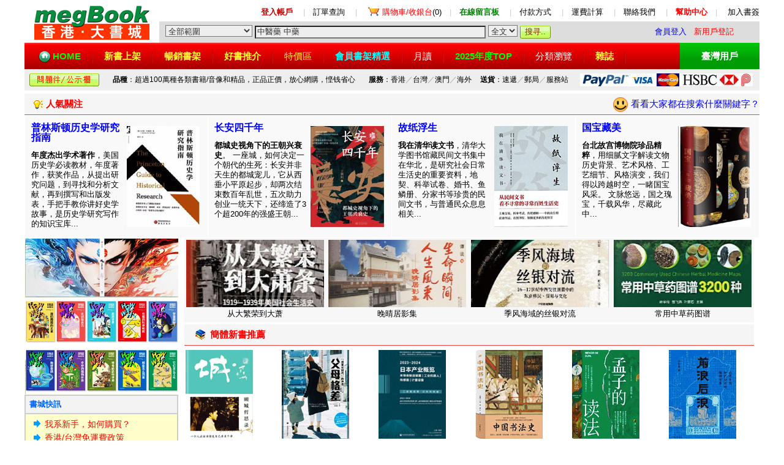

--- FILE ---
content_type: text/html;charset=UTF-8
request_url: http://megbook.com.hk/index.jsp
body_size: 42866
content:



<html>
<head>
<title>香港·大書城 -- megBook Book Store -- 香港書城,香港網上書店</title>
<meta http-equiv="Content-Type" content="text/html; charset=UTF-8">
<meta name=description content="香港書城,簡體字書,港台書,台灣書,大陸書,圖書,書籍,買書,書店,書城">
<meta name=keywords content="HongKong online book store,bookstore,香港網上書店,書店,書城,香港書店,買書">
<meta content="megBook" name=Author>
<meta content="Copyright 2013-2026 大書城有限公司" name=Copyright>
<link rel="icon" href="/favicon.ico" type="image/x-icon" />
<link rel="shortcut icon" href="/favicon.ico" type="image/x-icon" />
</head>
<link rel="stylesheet" href="/default.css" type="text/css">
<body leftmargin="0" topmargin="10">
<table width="1200" border="0" cellspacing="0" cellpadding="0" align="center" bgcolor="#FFFFFF">
  <tr> 
    <td width="220" rowspan="2" align="center" bgcolor="#FFFFFF"><a href="https://www.megbook.com.hk"><img src="/images/hklogo.gif" width="188" height="60" border="0" vspace="5" hspace="10"></a></td>
    <td align="right" colspan="3" height="30" style="padding-bottom:5px" valign=bottom><a href="https://www.megbook.com.hk/member/member/"><font color="#CC0000"><b>登入帳戶</b></font></a>　
      <font color="#CCCCCC">|</font>　<a href="https://www.megbook.com.hk/member/member/order/">訂單查詢</a>　
      <font color="#CCCCCC">|</font>　<img src="/images/buyingcart.gif" width="24" height="19" align="absmiddle" hspace="2"><a href="https://www.megbook.com.hk/mall/shoppingcart/index.jsp"><font color="red">購物車/收銀台</font>(0)</a>　<font color="#CCCCCC">|</font>　<a href="https://www.megbook.com.hk/guestbook/"><font color="green"><b>在線留言板</b></font></a>　
      <font color="#CCCCCC">|</font>　<a href="https://www.megbook.com.hk/help/index.jsp?id=5005">付款方式</a>　
      <font color="#CCCCCC">|</font>　<a href="https://www.megbook.com.hk/help/index.jsp?id=5004">運費計算</a>　
      <font color="#CCCCCC">|</font>　<a href="https://www.megbook.com.hk/help/index.jsp?id=5008">聯絡我們</a>　
      <font color="#CCCCCC">|</font>　<a href="https://www.megbook.com.hk/help/"><font color="red"><b>幫助中心</b></font></a>　<font color="#CCCCCC">|</font><font color="#999999">　
      </font><a href="javascript:window.external.AddFavorite('https://www.megbook.com.hk/', '香港-大書城')"> 
      加入書簽</a></td>
  </tr>
  <tr> 
    <form name="form_search" method="get" action="https://search.megbook.com.hk/mall/search.jsp">
      <td nowrap bgcolor="#dddddd" style="padding-left:10px" height="30"><span style="padding-bottom:20px"> 
        </span> 
        <select name="range" style="background-color:#EEEEEE;color:#333333" onBlur="this.style.background='#EEEEEE'" onFocus="this.style.background='#FFFFFF'">
          <option selected value="">全部範圍</option>
          <option value="A" >　- 大陸書（簡體） -</option>
          <option value="T" >　- 台灣書（繁體） -</option>
		  <option value="A03" >　- 英文書（原版） -</option>
          <option value="B" >　- 音像 -</option>
		  <option value="C" >　- 雜誌 -</option>
        </select>
        <input type="text" name="keywords" id="keywords" size="45" maxlength="25" style="background-color:#EEEEEE;color:#333333" onBlur="this.style.background='#EEEEEE';if(this.value=='')this.value='中醫藥 中藥';" onFocus="this.style.background='#FFFFFF';if(this.value=='中醫藥 中藥')this.value='';" value="中醫藥 中藥">
        <select name="searchType" style="background-color:#EEEEEE;color:#333333" onBlur="this.style.background='#EEEEEE'" onFocus="this.style.background='#FFFFFF'">
          <option value="2">全文</option>
          <option value="1" >精確</option>
        </select>
        <input type="submit" name="Submit" value="搜寻.." style="background:url(/images/search_button.gif) no-repeat;width:50px;height:21px;border:0px;color:#7B2E00;padding-top=3px">
      </td>
      <td nowrap bgcolor="#dddddd" style="padding-left:5px" align=left>

<a href="/member/login.jsp"><font color="blue" class="STYLE21">會員登入</font></a> &nbsp; <a href="/member/reg/index.jsp"><font color="red">新用戶登記</font></a> 
	
      </td>
			<td nowrap bgcolor="#dddddd" style="padding-right:5px" align=right></td>
    </form>
  </tr>
</table>
<table width="1200" border="0" cellspacing="0" cellpadding="0" align="center" height="43" bgcolor="ED0000">
  <tr background="/images/hkbg.gif"> 
    <td style="padding-left:20px;font-size:15px;line-height:35px" background="/images/hkbg.gif"><b><img src="/images/home.png" width="20" height="20" align="absmiddle" hspace="3"><a href="https://www.megbook.com.hk"><font color="#00FF00">HOME</font></a></b><img src="/images/menuline.gif
" width="22" align="absmiddle" height="30" hspace="8"><a href="https://search.megbook.com.hk/mall/newArrival/index.jsp"><b><font color="#FFFF33">新書上架</font></b></a><img src="/images/menuline.gif

" width="22" align="absmiddle" height="30" hspace="8"><a href="https://search.megbook.com.hk/mall/popular/index.jsp"><b><font color="#FFFF33">暢銷書架</font></b></a><img src="/images/menuline.gif

" width="22" align="absmiddle" height="30" hspace="8"><a href="https://search.megbook.com.hk/mall/bestbook/index.jsp"><b><font color="#FFFF33">好書推介</font></b></a><img src="/images/menuline.gif

" width="22" align="absmiddle" height="30" hspace="8"><a href="https://search.megbook.com.hk/mall/bargain/index.jsp"><font color="#FFFF33">特價區</font></a><img src="/images/menuline.gif

" width="22" align="absmiddle" height="30" hspace="8"><a href="//megbook.com.hk/mall/bookshelves/index.jsp"><font color="#00FFFF"><b>會員書架精選</b></font></a><img src="/images/menuline.gif

" width="22" align="absmiddle" height="30" hspace="8"><a href="https://search.megbook.com.hk/mall/monthly/index.jsp"><font color="#FFFFFF">月讀</font></a><img src="/images/menuline.gif

" width="22" align="absmiddle" height="30" hspace="8"><a href="//megbook.com.hk/mall/bestseller/index.jsp"><b><font color="#00FF00">2025年度TOP</font></b></a><img src="/images/menuline.gif

" width="22" align="absmiddle" height="30" hspace="8"><a href="https://www.megbook.com.hk/mall/classify/index.jsp"><font color="#FFFFFF">分類瀏覽</font></a><img src="/images/menuline.gif

" width="22" align="absmiddle" height="30" hspace="8"><a href="https://www.megbook.com.hk/mall/magazine/"><b><font color="#FFFF33">雜誌</font></b></a><img src="/images/menuline.gif

" width="22" align="absmiddle" height="30" hspace="8"></td>
    <td style="font-size:15px;line-height:35px" align="center" background="/images/twbg.gif" width="130" bgcolor="#009900"><b><a href="https://www.megbook.com.tw"><font color="#FFFFFF">臺灣用戶</font></a></b></td>
  </tr>
</table>
<table width="1200" border="0" cellspacing="0" cellpadding="3" align="center" height="35" style="margin-bottom:5px">
  <tr align="center" bgcolor="#eeeeee"> 
    <td class="content1" bgcolor="#eeeeee"><a href="/help/index.jsp?id=5101"><img src="/images/5101.gif" width="114" height="21" border="0" hspace="2"></a></td>
    <td class="content1" bgcolor="#eeeeee"><b>品種</b>：超過100萬種各類書籍/音像和精品，正品正價，放心網購，悭钱省心</td>
    <td class="content1" bgcolor="#eeeeee"><b>服務</b>：香港<font color="#999999">／</font>台灣<font color="#999999">／</font>澳門<font color="#999999">／</font>海外</td>
    <td class="content1" bgcolor="#eeeeee"><b>送貨</b>：速遞<font color="#999999">／</font>郵局<font color="#999999">／</font>服務站</td>
    <td class="content1" bgcolor="#eeeeee"><a href="/help/index.jsp?id=5005" target="_blank"><img src="/images/paymode.jpg" width="282" height="21" border="0"></a></td>
  </tr>
</table>


<link rel="stylesheet" href="default.css" type="text/css">

<table width="1200" border="0" cellspacing="0" cellpadding="0" align="center">
  <tr> 
    <td height="35" style="padding-left:10px;font-size:15px;line-height:30px" background="images/redline.gif" align="lefts"><img src="images/dengpao.gif" width="15" height="14" hspace="5" align="absmiddle"><b><font color="#FF0000">人氣關注</font></b> 
    </td>
    <td height="35" style="padding-left:10px;font-size:15px;line-height:30px" background="images/redline.gif" align="right"><img src="images/small.png" width="24" height="24" align="absmiddle" hspace="5"><a href="/member/member/searchlog.jsp" target="_blank"><font color="#0000FF">看看大家都在搜索什麼關鍵字？</font></a></td>
  </tr>
</table>
<table width="1200" border="0" cellspacing="1" cellpadding="12" bgcolor="#FFFFFF" align="center">
  <tr valign="top" bgcolor="F9F9F9"> 
    <td width="300" style="padding-left:10px;" onMouseOver="this.style.background='#FFFF00'" onMouseOut="this.style.background='#F9F9F9'"> 
      <a href=/mall/detail.jsp?proID=4159637 target=_blank><p><img src=imgtmp/4159637.jpg width=120 height=165 border=0 vspace=5 align=right /><b><font color=#0000FF size=3>普林斯顿历史学研究指南</font></b></p><p><b>年度杰出学术著作</b>，美国历史学必读教材，年度著作，获奖作品，从提出研究问题，到寻找和分析文献，再到撰写和出版发表，手把手教你讲好史学故事，是历史学研究写作的知识宝库...</p></a>
    </td>
    <td width="300" style="padding-left:10px;" onMouseOver="this.style.background='#FFFF00'" onMouseOut="this.style.background='#F9F9F9'"> 
      <a href=/mall/detail.jsp?proID=4158232 target=_blank><p><img src=imgtmp/4158232.jpg width=120 height=165 border=0 vspace=5 align=right /><b><font color=#0000FF size=3>长安四千年</font></b></p><p><b>都城史视角下的王朝兴衰史</b>。 一座城，如何决定一个朝代的生死：长安并非天生的都城宠儿，它从西垂小平原起步，却两次结束数百年乱世，五次助力创业一统天下，还缔造了3个超200年的强盛王朝...</p></a>
    </td>
    <td width="300" style="padding-left:10px;" onMouseOver="this.style.background='#FFFF00'" onMouseOut="this.style.background='#F9F9F9'"> 
     <a href=/mall/detail.jsp?proID=4154607 target=_blank><p><img src=imgtmp/4154607.jpg width=120 height=165 border=0 vspace=5 align=right /><b><font color=#0000FF size=3>故纸浮生</font></b></p><p><b>我在清华读文书</b>，清华大学图书馆藏民间文书集中在华北，是研究社会日常生活史的重要资料，地契、科举试卷、婚书、鱼鳞册、分家书等珍贵的民间文书，与普通民众息息相关...</p></a>
    </td>
    <td width="300" style="padding-left:10px;" onMouseOver="this.style.background='#FFFF00'" onMouseOut="this.style.background='#F9F9F9'"> 
      <a href=/mall/detail.jsp?proID=4026523 target=_blank><p><img src=imgtmp/4026523.jpg width=120 height=165 border=0 vspace=5 align=right /><b><font color=#0000FF size=3>国宝藏美</font></b></p><p><b>台北故宫博物院珍品精粹</b>，用细腻文字解读文物历史背景、艺术风格、工艺细节、风格演变，我们得以跨越时空，一睹国宝风采。 文脉悠远，国之瑰宝，千载风华，尽藏此中...</p></a>
    </td>
  </tr>
</table>
<table width="1200" border="0" cellspacing="0" cellpadding="0" align="center" style="margin-bottom:3px">
  <tr> 
    <td width="250" bgcolor="#FFFEEC" valign="top" align="center"><a href="/mall/detail.jsp?proID=4071035" target=_blank><img src=imgtmp/4071035.jpg vspace=1 border=0 alt="哪吒三界往事"></a><br><a href="/mall/detail.jsp?proID=4070563" target=_blank><img src=imgtmp/4070563.jpg vspace=1 border=0 alt="HOW&WHY美国经典少儿百科知识全书"></a>
      <table width="100%" border="0" cellspacing="2" cellpadding="6" bgcolor="CDCDCD" style="margin-bottom:3px">
        <tr> 
          <td bgcolor="F3F3F3" height="27"><b><font color="#0066FF">書城快訊</font></b></td>
        </tr>
        <tr> 
          <td bgcolor="#FFFFCC"><p class="content"><img src="images/arrow.gif" width="15" height="18" hspace="5" align="absmiddle" vspace="2" /><a href="/help/index.jsp?id=5002"><font color="#FF0000">我系新手，如何購買？</font></a><br />
              <img src="images/arrow.gif" width="15" height="18" hspace="5" align="absmiddle" vspace="2" /><a href="/help/index.jsp?id=5004"><font color="#FF0000">香港/台灣免運費政策</font></a><br />
              <img src="images/arrow.gif" width="15" height="18" hspace="5" align="absmiddle" vspace="2" /><a href="/help/index.jsp?id=5013" target="_blank">優惠券激活及使用方式</a><br />
              <img src="images/arrow.gif" width="15" height="18" hspace="5" align="absmiddle" vspace="2" /><a href="/help/index.jsp?id=5016" target="_blank">全面服務保障、退換貨政策</a></p>
          </td>
        </tr>
      </table>
      <a href="/help/index.jsp?id=5004" target="_blank"><img src="images/free.gif" width="250" height="135" vspace="0" border="0"></a> 
      <img src="images/sf.jpg" width="250" height="65" vspace="0" border="0">
      <table width="100%" border="0" cellspacing="0" cellpadding="0" style="margin-bottom:3px">
          <tr> 
            <td><img src="images/td/t250_up.gif" width="250" height="9"></td>
          </tr>
          <tr> 
            
          <td background="images/td/t250_bg.gif" style="padding:10px" valign="top"> 
            <img src="images/best.gif" width="17" height="17" align="absmiddle" hspace="1"> 
            <a href="/help/index.jsp?id=5004" target="_blank"><b>運費平</b>：購滿HK$200起免運費政策</a><br>
              <hr width="80%" color=#eeeeee size=1>
            <img src="images/best.gif" width="17" height="17" align="absmiddle"> 
            <a href="/help/index.jsp?id=5006" target="_blank"><b>速度快</b>：全港範圍全部以速遞發貨</a> 
            <hr width="80%" color=#eeeeee size=1>
              <b><img src="images/best.gif" width="17" height="17" align="absmiddle"> 
              書價低</b>：歡迎與任何同類書店比價<br>
              <hr width="80%" color=#eeeeee size=1>
            <b><img src="images/best.gif" width="17" height="17" align="absmiddle"> 
            品種多</b>：超過90多萬各类中文書籍<br>
              <hr width="80%" color=#eeeeee size=1>
            <b><img src="images/best.gif" width="17" height="17" align="absmiddle"> 
            </b><a href="/mall/englishBooks"><b>英文書</b>：多達20萬種英文原版書籍</a><br>
            <hr width="80%" color=#eeeeee size=1>
            <b><img src="images/best.gif" width="17" height="17" align="absmiddle"> 
            </b><a href="/help/index.jsp?id=5010" target="_blank"><b>找書快</b></a><a href="/help/index.jsp?id=5010">：提供資料，24小時內反饋</a> 
            <hr width="80%" color=#eeeeee size=1>
            <b><img src="images/best.gif" width="17" height="17" align="absmiddle"> 
            </b><a href="/help/index.jsp?id=5007" target="_blank"><b>環保包裝</b></a><b><a href="/help/index.jsp?id=5007"></a></b><a href="/help/index.jsp?id=5007">：採用紙箱、氣泡紙材料</a></td>
          </tr>
          <tr> 
            <td><img src="images/td/t250_bottom.gif" width="250" height="9"></td>
          </tr>
      </table>
        
      <table width="100%" border="0" cellspacing="0" cellpadding="0" style="margin-bottom:3px">
        <tr> 
          <td><img src="images/td/t250_up.gif" width="250" height="9"></td>
        </tr>
        <tr> 
          <td background="images/td/t250_bg.gif" style="padding-left:12px;padding-right:12px" valign="top"> 
            <p class="content"><img src="images/searchIcon.gif" width="25" height="26" align="absmiddle" hspace="5" vspace="5"><b><font color="#0066FF">熱搜關鍵字</font></b><font color="#0066FF">：</font><br>
              <a href="https://search.megbook.com.hk/mall/search.jsp?range=A&keywords=%E5%A4%A7%E7%81%A3%E5%8D%80" target="_blank">大灣區</a>、<a href="https://search.megbook.com.hk//mall/search.jsp?range=A&keywords=%E8%A9%A9%E8%A9%9E%E5%A4%A7%E6%9C%83" target="_blank">詩詞大會</a>、<a href="https://search.megbook.com.hk//mall/search.jsp?range=A&keywords=%E8%82%A1%E7%A5%A8" target="_blank">股票</a>、<a href="https://search.megbook.com.hk//mall/search.jsp?range=A&keywords=%E6%97%A5%E8%AF%AD" target="_blank">日语</a>、<a href="https://search.megbook.com.hk//mall/search.jsp?range=A&keywords=%E6%B1%BD%E8%BB%8A%E7%B6%AD%E4%BF%AE&" target="_blank">汽車維修</a>、<a href="https://search.megbook.com.hk//mall/search.jsp?range=A&keywords=%E5%9C%B0%E5%9B%BE" target="_blank">地图</a>、<a href="https://search.megbook.com.hk//mall/search.jsp?range=A&keywords=%D2%BB%8E%A7%D2%BB%C2%B7" target="_blank">一帶一路</a>、<a href="https://search.megbook.com.hk//mall/search.jsp?range=A&keywords=%E7%90%BC%E7%91%B6" target="_blank">琼瑶</a>、<a href="https://search.megbook.com.hk//mall/search.jsp?range=A&keywords=一帶一路" target="_blank">炒股</a>、<a href="https://search.megbook.com.hk//mall/search.jsp?range=A&keywords=絲綢之路" target="_blank">絲綢之路</a>、<a href="/mall/search2.jsp?range=A&keywords=以色列" target="_blank">以色列</a>、<a href="https://search.megbook.com.hk//mall/search.jsp?range=A&keywords=漫畫" target="_blank">漫畫</a>、<a href="https://search.megbook.com.hk//mall/search.jsp?range=A&keywords=%E8%B2%BF%E6%98%93%E6%88%B0" target="_blank">貿易戰</a>、<a href="https://search.megbook.com.hk//mall/search.jsp?range=A&keywords=%E8%B2%BF%E6%98%93%E6%88%B0" target="_blank">貿易戰</a></p>
          </td>
        </tr>
        <tr> 
          <td><img src="images/td/t250_bottom.gif" width="250" height="9"></td>
        </tr>
      </table>
    </td>
    <td width="942" valign="top"> 
      <table width="98%" border="0" cellspacing="0" cellpadding="3" align="center" style="margin-bottom:3px">
        <tr align="center" valign="middle" bgcolor="#F7F7F7"> 
          <td style="line-height:22px"><a href=/mall/detail.jsp?proID=4139472 target=_blank><img src=/imgtmp/4139472.jpg width=225 height=110 vspace=0 border=0><br>从大繁荣到大萧</a></td>
          <td style="line-height:22px"><a href=/mall/detail.jsp?proID=4135918 target=_blank><img src=/imgtmp/4135918.jpg width=225 height=110 vspace=0 border=0><br>晚晴居影集</a></td>
          <td style="line-height:22px"><a href=/mall/detail.jsp?proID=4133437 target=_blank><img src=/imgtmp/4133437.jpg width=225 height=110 vspace=0 border=0><br>季风海域的丝银对流</a></td>
          <td style="line-height:22px"><a href=/mall/detail.jsp?proID=4124900 target=_blank><img src=/imgtmp/4124900.jpg width=225 height=110 vspace=0 border=0><br>常用中草药图谱</a></td>
        </tr>
      </table>
      <table width="98%" border="0" cellspacing="0" cellpadding="0" align="center">
        <tr> 
          <td height="35" style="padding-left:10px;font-size:15px;line-height:30px" background="images/redline.gif"><img src="images/book.gif" width="22" hspace="5" align="absmiddle" height="20"><b><font color="#FF0000">簡體新書推薦</font></b> 
          </td>
        </tr>
      </table>
      <table width="100%" border="0" cellpadding="5">
        <tr> 
          <td align="left" valign="bottom" style="padding-left:10px;" width="16%"><a href="/mall/detail.jsp?proID=3596914" target="_blank"><img src="/imgtmp/3596914.jpg" width="110" height="145" border="0" /></a></td>
          <td align="left" valign="bottom" style="padding-left:10px;" width="16%"><a href="/mall/detail.jsp?proID=4070649" target="_blank"><img src="/imgtmp/4070649.jpg" width="110" height="145" border="0" /></a></td>
          <td align="left" valign="bottom" style="padding-left:10px;" width="16%"><a href="/mall/detail.jsp?proID=4075162" target="_blank"><img src="/imgtmp/4075162.jpg" width="110" height="145" border="0" /></a></td>
          <td align="left" valign="bottom" style="padding-left:10px;" width="16%"><a href="/mall/detail.jsp?proID=4073074" target="_blank"><img src="/imgtmp/4073074.jpg" width="110" height="145" border="0" /></a></td>
          <td align="left" valign="bottom" style="padding-left:10px;" width="16%"><a href="/mall/detail.jsp?proID=4049619" target="_blank"><img src="/imgtmp/4049619.jpg" width="110" height="145" border="0" /></a></td>
          <td align="left" valign="bottom" style="padding-left:10px;" width="16%"><a href="/mall/detail.jsp?proID=4049806" target="_blank"><img src="/imgtmp/4049806.jpg" width="110" height="145" border="0" /></a></td>
        </tr>
        <tr> 
          <td valign="top" style="padding-left:10px;" height="70" width="16%"> 
            <p><a href="/mall/detail.jsp?proID=3596914" target="_blank"><strong>顾城哲思录</strong><br>
              一个人应该活得是自己并且干净。晶莹剔透/丰盈华美的文字，关于诗歌/文化/人生/思想，字字珠玑</a></p>
          </td>
          <td valign="top" style="padding-left:10px;" height="70" width="16%"> 
            <p><a href="/mall/detail.jsp?proID=4070649" target="_blank"><strong>父母格差</strong><br>
              从学生、家长、学校和教育行政部门这三个角度入手，分析了日本如何成为一个父母格差国家</a></p>
          </td>
          <td valign="top" style="padding-left:10px;" height="70" width="16%"> 
            <p><a href="/mall/detail.jsp?proID=4075162" target="_blank"><strong>日本产业概览</strong><br>
              全景式介绍半导体制造装置、工业机器人、传感器、计量设备，系统介绍日本相关产业和企业</a></p>
          </td>
          <td valign="top" style="padding-left:10px;" width="16%"> 
            <p><a href="/mall/detail.jsp?proID=4073074" target="_blank"><strong>中国书法史</strong><br>
              快速了解书法历史，正确入门书法技巧，大家写作的书法通俗读物，大众的书法启蒙书</a></p>
          </td>
          <td valign="top" style="padding-left:10px;" height="70" width="16%"> 
            <p><a href="/mall/detail.jsp?proID=4049619" target="_blank"><strong>孟子的读法</strong><br>
              精研《孟子》五十多年，用孟子自己的语言，以及华人生活世界里的一些存在体验，契接孟子的思想</a></p>
          </td>
          <td valign="top" style="padding-left:10px;" height="70" width="16%"> 
            <p> <a href="/mall/detail.jsp?proID=4049806" target="_blank"><strong>前浪后浪</strong><br>
              近代中国知识分子的精神世界，奋楫中国，有营养的思想从哪里来？ 人，可否逆转运势？</a></p>
          </td>
        </tr>
        <tr> 
          <td align="left" valign="bottom" style="padding-left:10px;" width="16%"><a href="/mall/detail.jsp?proID=4083728" target="_blank"><img src="/imgtmp/4083728.jpg" width="110" height="145" border="0" /></a></td>
          <td align="left" valign="bottom" style="padding-left:10px;" width="16%"><a href="/mall/detail.jsp?proID=4077308" target="_blank"><img src="/imgtmp/4077308.jpg" width="110" height="145" border="0" /></a></td>
          <td align="left" valign="bottom" style="padding-left:10px;" width="16%"><a href="/mall/detail.jsp?proID=4076310" target="_blank"><img src="/imgtmp/4076310.jpg" width="110" height="145" border="0" /></a></td>
          <td align="left" valign="bottom" style="padding-left:10px;" width="16%"><a href="/mall/detail.jsp?proID=4076972" target="_blank"><img src="/imgtmp/4076972.jpg" width="110" height="145" border="0" /></a></td>
          <td align="left" valign="bottom" style="padding-left:10px;" width="16%"><a href="/mall/detail.jsp?proID=4083488" target="_blank"><img src="/imgtmp/4083488.jpg" width="110" height="145" border="0" /></a></td>
          <td align="left" valign="bottom" style="padding-left:10px;" width="16%"><a href="/mall/detail.jsp?proID=4084008" target="_blank"><img src="/imgtmp/4084008.jpg" width="110" height="145" border="0" /></a></td>
        </tr>
        <tr> 
          <td valign="top" style="padding-left:10px;" width="16%"> 
            <p><a href="/mall/detail.jsp?proID=4083728" target="_blank"><strong>一周一堂经济学课</strong><br>
              邀请你开启一场经济学的畅游之旅！涵盖与经济相关的方方面面：生产、劳动、交换、货币、投资、国家、全球化、自然</a></p>
          </td>
          <td valign="top" style="padding-left:10px;" width="16%"> 
            <p><a href="/mall/detail.jsp?proID=4077308" target="_blank"><strong>九型人格2</strong><br>
              收录九型人格自测工具，快速看清你的人格类型，风靡世界30年的性格分析工具，识别自我、洞察人性、看透本质</a></p>
          </td>
          <td valign="top" style="padding-left:10px;" width="16%"><p>
            <a href="/mall/detail.jsp?proID=4076310" target="_blank"><strong>夜观星空</strong><br>
            技术前沿，扣天文热点，不可多得的天文学宝典，它不仅继承了前三版的经典与精髓，更在内容与技术上实现了全面革新</a></p>
          </td>
          <td valign="top" style="padding-left:10px;" width="16%"> 
            <p><a href="/mall/detail.jsp?proID=4076972" target="_blank"><strong>改革年代</strong><br>
              从民粹、进步到新政，美国如何在改革中走向世界头号强国？早期民粹运动与反移民思潮，如何塑造了美国的政治基调？</a></p>
          </td>
          <td valign="top" style="padding-left:10px;" width="16%"> 
            <p><a href="/mall/detail.jsp?proID=4083488" target="_blank"><strong>整形外科的兴起</strong><br>
              融合雕塑、绘画和外科的技艺，开创多项专利技术，影响至今，开创现代整形外科，他既造脸，也重塑灵魂。</a></p>
          </td>
          <td valign="top" style="padding-left:10px;" width="16%"> 
            <p><a href="/mall/detail.jsp?proID=4084008" target="_blank"><strong>AI+PPT</strong><b><br>
              </b>幼儿园、小学PPT作业一本通，专为家长和还在设计的PPT作业模板书和操作指南，案例丰富，提供80个模板主题</a></p>
          </td>
        </tr>
        <tr> 
          <td height="140" align="left" valign="bottom" style="padding-left:10px;" width="16%"><a href="/mall/detail.jsp?proID=4073501" target="_blank"><img src="/imgtmp/4073501.jpg" width="110" height="145" border="0" /></a></td>
          <td height="140" valign="bottom" style="padding-left:10px;" width="16%"><a href="/mall/detail.jsp?proID=4084809" target="_blank"><img src="/imgtmp/4084809.jpg" width="110" height="145" border="0" /></a></td>
          <td height="140" valign="bottom" style="padding-left:10px;" width="16%"><a href="/mall/detail.jsp?proID=4084755" target="_blank"><img src="/imgtmp/4084755.jpg" width="110" height="145" border="0" /></a></td>
          <td align="left" valign="bottom" style="padding-left:10px;" width="16%"><a href="/mall/detail.jsp?proID=4076827" target="_blank"><img src="/imgtmp/4076827.jpg" width="110" height="145" border="0" /></a></td>
          <td height="140" align="left" valign="bottom" style="padding-left:10px;" width="16%"><a href="/mall/detail.jsp?proID=4084607" target="_blank"><img src="/imgtmp/4084607.jpg" width="110" height="145" border="0" /></a></td>
          <td height="140" align="left" valign="bottom" style="padding-left:10px;" width="16%"><a href="/mall/detail.jsp?proID=4084618" target="_blank"><img src="/imgtmp/4084618.jpg" width="110" height="145" border="0" /></a></td>
        </tr>
        <tr> 
          <td valign="top" style="padding-left:10px;" height="70" width="16%"> 
            <p><a href="/mall/detail.jsp?proID=4073501" target="_blank"><b>就是要活得生动</b><br>
              年龄只是数字，不是定义！ 她，单身，90多岁，还在搞事业！日本电视女王黑柳彻子随笔集，从容幽默的生活录</a></p>
          </td>
          <td valign="top" style="padding-left:10px;" height="70" width="16%"> 
            <p><a href="/mall/detail.jsp?proID=4084809" target="_blank"><strong>金手铐<br>
              </strong>海外留学群体面临的困境与挣扎、收获与失去，讲述求学、求职、交友等话题与广大年轻人息息相关</a></p>
          </td>
          <td valign="top" style="padding-left:10px;" height="70" width="16%"> 
            <p><a href="/mall/detail.jsp?proID=4084755" target="_blank"><strong>7天造一台无人机</strong><b><br>
              </b>飞控、电池、动力系统、地面站全解析，没有复杂的计算公式和算法推导，而是采用通俗易懂的例</a></p>
          </td>
          <td valign="top" style="padding-left:10px;" width="16%"> 
            <p><a href="/mall/detail.jsp?proID=4076827" target="_blank"><strong>魏武王曹操<br>
              </strong>曹操墓的发现者，成功论证和确认了曹操墓，填补了三国时代考古空白，带你直观领略三国历史</a></p>
          </td>
          <td valign="top" style="padding-left:10px;" height="70" width="16%"> 
            <p><a href="/mall/detail.jsp?proID=4084607" target="_blank"><strong>性命圭旨校注</strong><b><br>
              </b>广泛搜罗相关文献，融儒释道三教为一体，详述内丹修炼的基本原理和九大功法，内容详备、操作有序</a></p>
          </td>
          <td valign="top" style="padding-left:10px;" height="70" width="16%"> 
            <p> <a href="/mall/detail.jsp?proID=4084618" target="_blank"><strong>城市科创金融指数</strong><b><br>
              </b>依托于国家高端智库的现实研究，创造性地构建了一套评价体系，对重要城市科创金融发展动态变化情况进行评价</a></p>
          </td>
        </tr>
      </table>
    </td>
  </tr>
</table>
<table width="1200" border="0" cellspacing="0" cellpadding="0" align="center">
  <tr> 
    <td height="35" style="padding-left:10px;font-size:15px;line-height:30px" background="images/redline.gif"><img src="images/dengpao.gif" width="15" height="14" hspace="5" align="absmiddle"><b><font color="#FF0000">專業/技術</font></b></td>
  </tr>
</table>
<table width="1200" border="0" cellspacing="1" cellpadding="8" bgcolor="#FFFFFF" align="center">
  <tr valign="top" align="center" bgcolor="#F9F9F9"> 
    <td width="165" style="padding-left:10px;"> <a href="/mall/detail.jsp?proID=4183961" target="_blank"><img width="155" height="200" border="0" vspace="8" src="https://www.megbook.hk/upload/mall/productImages/y26/1/9787218189499.jpg" /><br>
     粤语辞源（岭南文库）</a></td>
    <td width="165" style="padding-left:10px;"><a href="/mall/detail.jsp?proID=4164041" target="_blank"><img width="155" height="200" border="0" vspace="8" src="https://img.megbook.hk/upload/mall/productImages/25/49/9787302702771.jpg" /><br>
      AI插画魔法书</a></td>
    <td width="165" style="padding-left:10px;"><a href="/mall/detail.jsp?proID=4173142" target="_blank"><img width="155" height="200" border="0" vspace="8" src="https://img.megbook.hk/upload/mall/productImages/25/53/9787573216915.jpg" /><br>
      康乾时代的清宫博物绘画</a></td>
    <td width="165" style="padding-left:10px;"><a href="/mall/detail.jsp?proID=4174437" target="_blank"><img width="155" height="200" border="0" vspace="8" src="https://img.megbook.hk/upload/mall/productImages/25/53/9787571035358.jpg" /><br>
      美术作品中的科学与文化</a></td>
    <td width="165" style="padding-left:10px;"><a href="/mall/detail.jsp?proID=4168338" target="_blank"><img width="155" height="200" border="0" vspace="8" src="https://img.megbook.hk/upload/mall/productImages/25/51/9787115680860.jpg" /><br>
      噪声分析及利用</a> </td>
    <td width="165" style="padding-left:10px;"><a href="/mall/detail.jsp?proID=4174400" target="_blank"><img width="155" height="200" border="0" vspace="8" src="https://img.megbook.hk/upload/mall/productImages/25/54/9787122482150.jpg" /><br>
      图说中国家具常识</a></td>
  </tr>
</table>
<table width="1200" border="0" cellspacing="0" cellpadding="0" align="center">
  <tr> 
    <td height="35" background="images/redline.gif" style="padding-left:10px;font-size:15px;"><img src="images/dengpao.gif" width="15" height="14" hspace="5" align="absmiddle"><b><font color="#FF0000">社科/哲史</font></b></td>
  </tr>
</table>
<table width="1200" border="0" cellspacing="1" cellpadding="8" bgcolor="#FFFFFF" align="center">
  <tr valign="top" align="center" bgcolor="#F9F9F9"> 
    <td width="165" style="padding-left:10px;"><a href="/mall/detail.jsp?proID=4183962" target="_blank"><img width="155" height="200" border="0" vspace="8" src="https://www.megbook.hk/upload/mall/productImages/y26/1/9787573217028.jpg" /><br>
      大清万象</a></td>
    <td width="165" style="padding-left:10px;"> <a href="/mall/detail.jsp?proID=4149318" target="_blank"><img width="155" height="200" border="0" vspace="8" src="https://www.megbook.hk/upload/mall/productImages/y25/11/9787521779097.jpg" /><br>
     权变：大清的国是与家事</a></td>
    <td width="165" style="padding-left:10px;"><a href="/mall/detail.jsp?proID=4169179" target="_blank"><img width="155" height="200" border="0" vspace="8" src="https://www.megbook.hk/upload/mall/productImages/y25/11/9787510481598.jpg" /><br>
      趣说古人日常生活</a></td>
    <td width="165" style="padding-left:10px;"><a href="/mall/detail.jsp?proID=4174776" target="_blank"><img width="155" height="200" border="0" vspace="8" src="https://www.megbook.hk/upload/mall/productImages/y25/12/9787556136025.jpg" /><br>
      浮海行道有东洋</a></td>
    <td width="165" style="padding-left:10px;"><a href="/mall/detail.jsp?proID=4175153" target="_blank"><img width="155" height="200" border="0" vspace="8" src="https://img.megbook.hk/upload/mall/productImages/25/53/9787522540658.jpg" /><br>
      中国古代经济史稿</a></td>
    <td width="165" style="padding-left:10px;"><a href="/mall/detail.jsp?proID=4174310" target="_blank"><img width="155" height="200" border="0" vspace="8" src="https://img.megbook.hk/upload/mall/productImages/25/54/9787520220774.jpg" /><br>
      三国争霸（渤海小吏）</a> </td>
  </tr>
</table>
<table width="1200" border="0" cellspacing="0" cellpadding="0" align="center">
  <tr> 
    <td height="35" style="padding-left:10px;font-size:15px;line-height:30px" background="images/redline.gif"><img src="images/dengpao.gif" width="15" height="14" hspace="5" align="absmiddle"><b><font color="#FF0000">2025報告書</font></b></td>
  </tr>
</table>
<table width="1200" border="0" cellspacing="1" cellpadding="8" bgcolor="#FFFFFF" align="center">
  <tr valign="top" align="center" bgcolor="#F9F9F9"> 
    <td width="165" style="padding-left:10px;"> <a href="/mall/detail.jsp?proID=4165813" target="_blank"><img width="155" height="200" border="0" vspace="8" src="https://img.megbook.hk/upload/mall/productImages/25/52/9787522860152.jpg" /><br>
     粤港澳大湾区改革创新报告</a></td>
    <td width="165" style="padding-left:10px;"><a href="/mall/detail.jsp?proID=4164497" target="_blank"><img width="155" height="200" border="0" vspace="8" src="https://www.megbook.hk/upload/mall/productImages/y25/11/9787522859583.jpg" /><br>
      全球基础研究人才指数报告</a></td>
    <td width="165" style="padding-left:10px;"><a href="/mall/detail.jsp?proID=4164127" target="_blank"><img width="155" height="200" border="0" vspace="8" src="https://img.megbook.hk/upload/mall/productImages/25/50/9787522861326.jpg" /><br>
      低空经济发展报告</a></td>
    <td width="165" style="padding-left:10px;"><a href="/mall/detail.jsp?proID=3735586" target="_blank"><img width="155" height="200" border="0" vspace="8" src="https://img.megbook.hk/upload/mall/productImages/22/12/9787509221211.jpg" /><br>
      2035中国大市场</a></td>
    <td width="165" style="padding-left:10px;"><a href="/mall/detail.jsp?proID=3870652" target="_blank"><img width="155" height="200" border="0" vspace="8" src="https://img.megbook.hk/upload/mall/productImages/23/25/9787030755308.jpg" /><br>
      中国学科及前沿领域2035</a> </td>
    <td width="165" style="padding-left:10px;"><a href="/mall/detail.jsp?proID=4137221" target="_blank"><img width="155" height="200" border="0" vspace="8" src="https://img.megbook.hk/upload/mall/productImages/25/38/9787522851860.jpg" /><br>
      东盟发展报告</a></td>
  </tr>
</table>
<table width="1200" border="0" cellspacing="0" cellpadding="0" align="center">
  <tr> 
    <td height="35" style="padding-left:10px;font-size:15px;line-height:30px" background="images/redline.gif"><img src="images/dengpao.gif" width="15" height="14" hspace="5" align="absmiddle"><b><font color="#FF0000">文學/小說</font></b></td>
  </tr>
</table>
<table width="1200" border="0" cellspacing="1" cellpadding="8" bgcolor="#FFFFFF" align="center">
  <tr valign="top" align="center" bgcolor="#F9F9F9"> 
    <td width="165" style="padding-left:10px;"> <a href="/mall/detail.jsp?proID=4181789" target="_blank"><img width="155" height="200" border="0" vspace="8" src="https://img.megbook.hk/upload/mall/productImages/26/2/9787571447427.jpg" /><br>
      内心强大的美女白川</a></td>
    <td width="165" style="padding-left:10px;"><a href="/mall/detail.jsp?proID=4159483" target="_blank"><img width="155" height="200" border="0" vspace="8" src="https://img.megbook.hk/upload/mall/productImages/25/48/9787572626234.jpg" /><br>
      罪案调查科：罪终迷局</a></td>
    <td width="165" style="padding-left:10px;"><a href="/mall/detail.jsp?proID=4180792" target="_blank"><img width="155" height="200" border="0" vspace="8" src="https://img.megbook.hk/upload/mall/productImages/26/1/9787208133211.jpg" /><br>
      我的名字叫红</a></td>
    <td width="165" style="padding-left:10px;"><a href="/mall/detail.jsp?proID=4181265" target="_blank"><img width="155" height="200" border="0" vspace="8" src="https://img.megbook.hk/upload/mall/productImages/26/1/9787513361859.jpg" /><br>
      故乡无用</a> </td>
    <td width="165" style="padding-left:10px;"><a href="/mall/detail.jsp?proID=4168848" target="_blank"><img width="155" height="200" border="0" vspace="8" src="https://img.megbook.hk/upload/mall/productImages/25/51/9787521236187.jpg" /><br>
      古道溪妖怪店</a></td>
    <td width="165" style="padding-left:10px;"><a href="/mall/detail.jsp?proID=4169100" target="_blank"><img width="155" height="200" border="0" vspace="8" src="https://img.megbook.hk/upload/mall/productImages/25/52/9787550743830.jpg" /><br>
      你做三四月的事，在八九月自有答案</a></td>
  </tr>
</table>
<table width="1200" border="0" cellspacing="1" cellpadding="8" bgcolor="#FFFFFF" align="center">
  <tr valign="top" align="center" bgcolor="#F9F9F9"> 
    <td width="165" style="padding-left:10px;"> <a href="/mall/detail.jsp?proID=4143022" target="_blank"><img width="155" height="200" border="0" vspace="8" src="https://img.megbook.hk/upload/mall/productImages/25/42/9787229198695.jpg" /><br>
      一纸千金</a></td>
    <td width="165" style="padding-left:10px;"><a href="/mall/detail.jsp?proID=4159390" target="_blank"><img width="155" height="200" border="0" vspace="8" src="https://img.megbook.hk/upload/mall/productImages/25/48/9787573633927.jpg" /><br>
      折梨（完结篇）</a></td>
    <td width="165" style="padding-left:10px;"><a href="/mall/detail.jsp?proID=4164457" target="_blank"><img width="155" height="200" border="0" vspace="8" src="https://img.megbook.hk/upload/mall/productImages/25/50/9787533980511.jpg" /><br>
      凡人修仙传10：百炼终结婴</a></td>
    <td width="165" style="padding-left:10px;"><a href="/mall/detail.jsp?proID=4164613" target="_blank"><img width="155" height="200" border="0" vspace="8" src="https://img.megbook.hk/upload/mall/productImages/25/50/9787580800664.jpg" /><br>
      少年田野</a> </td>
    <td width="165" style="padding-left:10px;"><a href="/mall/detail.jsp?proID=4118952" target="_blank"><img width="155" height="200" border="0" vspace="8" src="https://img.megbook.hk/upload/mall/productImages/y25/7/9787546437118.jpg" /><br>
      放学后别来我办公室</a></td>
    <td width="165" style="padding-left:10px;"><a href="/mall/detail.jsp?proID=4143148" target="_blank"><img width="155" height="200" border="0" vspace="8" src="https://img.megbook.hk/upload/mall/productImages/25/42/9787229201203.jpg" /><br>
      似锦（完结篇）</a></td>
  </tr>
</table>
 
<table width="1200" height="98" border="0" align="center" cellpadding="0" cellspacing="0" bgcolor="#FFFFFF">
  <tr align="center"> 
    <td height="55" valign="bottom" style="padding-bottom:5px"><a href="/help/index.jsp?id=5001" target="_blank">書城介紹</a>　
      |　<a href="/help/index.jsp?id=5105" target="_blank">合作申請</a>　|　<a href="/help/index.jsp?id=5104">索要書目</a>　
      |　<a href="/help/index.jsp?id=5002" target="_blank">新手入門</a>　|　<a href="/help/index.jsp?id=5008" target="_blank">聯絡方式</a>　
      |　<a href="/help/index.jsp" target="_blank">幫助中心</a>　|　<a href="/help/index.jsp?id=5009">找書說明</a>　
      |　<a href="/help/index.jsp?id=5006">送貨方式</a>　|　<a href="/help/index.jsp?id=5005">付款方式</a></td>
    <td height="55" valign="bottom" style="padding-bottom:5px"><a href='https://www.megbook.com.hk/'"><b>香港用户</b></a>　
      |　<a href='https://www.megbook.com.tw'><b>台灣用户</b></a>　|　<a href='https://www.megbook.com.hk/help/index.jsp?id=5025'><b>海外用户</b></a></td>
  </tr>
  <tr bgcolor="#FF6600"> 
    <td height="1" colspan="2"></td>
  </tr>
  <tr> 
  	<td style="padding-left:10px"><font color="#666666"><i></i></font></td>
    <td valign="top" style="padding-top:5px;line-height:22px" align="right"><b><font color="#666666"><i><b>megBook</b>.com.hk</i></font></b></td>
  </tr>
  <tr align="right"> 
    <td height="50" valign="top" style="padding-top:5px;line-height:22px" colspan="2"> 
      Copyright &copy; 2013 - 2026 <b><font color="#FF0000"> （香港）大書城有限公司</font></b>　
      All Rights Reserved.</td>
  </tr>
</table>
</body>
</html>


--- FILE ---
content_type: text/css
request_url: http://megbook.com.hk/default.css
body_size: 4657
content:
a:link {  text-decoration: none; color: #000000}
a:active {  text-decoration: none; color: #000000}
a:visited {  text-decoration: none; color: #000000}
a:hover {  text-decoration: underline; color: #000000}

body {font-size: 9pt;padding: 0pt; margin:0pt; border: none;background-color:FFFFFF;TEXT-ALIGN: center;} /* ҳ�������� */
#center { MARGIN-RIGHT: auto; MARGIN-LEFT: auto; }
td {font-family: "����", "arial"; font-size: 10pt; line-height: 16px}
div {font-family: "����", "arial"; font-size: 10pt; line-height: 16px}

.producttitle {  font-size: 18pt; font-style: normal; line-height: normal; color: #FF0000}
.lagetitle {  font-size: 12pt; font-style: normal; line-height: normal}

.title {font-size: 11pt; color:#CC0000; line-height: 16px; font-weight: bold;}
.nav {font-size:15px;line-height:18px;}
.bar {font-size:14px;line-height:18px;padding-top:8px}
.bar2 {font-size:12px;line-height:18px;padding-top:8px}
.title2010 {font-size: 11pt; color:#000000; line-height: 45px;font-weight: bold;padding-top:30px}
.title1 {font-size: 9pt; line-height: 140%;}
.title2 {font-size: 9pt; line-height: 180%;}
.title3 {font-size: 9pt; line-height: 200%;}
.title4 {font-size: 9pt; line-height: 170%;}
.title5 {font-size: 10pt; line-height: 180%;}
.title_search {font-size: 12pt; color:#0088D0; line-height: 20px; font-weight: bold;}
.product {  font-size: 9pt; line-height: 18px}
.content {font-family: "����", "arial"; font-size: 14px; line-height: 150%}
.contentDetail {font-family: "����", "arial"; font-size: 14px; line-height: 165%}
.content1 {font-family: "����", "arial"; font-size: 9pt; line-height: 150%}
.content2 {font-family: "����", "arial"; font-size: 10pt; line-height: 150%}
.content3 {font-family: "����", "arial"; font-size: 14px; line-height: 220%}
.content4 {font-family: "����", "arial"; font-size: 10pt; line-height: 120%}
.content_shuxin {font-family: "����", "arial"; font-size: 14px; line-height: 200%}
.content_detail {font-family: "����", "arial"; font-size: 14px; line-height: 200%}
.cancave {font-family: "����", font-size: 9pt; filter: dropshadow(color=#ffffff,offx=1,offy=1, positive=true); color: #555555}
.redborder {  border: thin #FF0000 solid}
.largewords {font-size: 13pt; line-height: 18px;}
.largewords2 {font-size: 11pt; line-height: 14px;}

.footer {font-family: "����", "arial"; font-size:9pt; line-height: 13px}

.IconOn {font-family:Webdings;}
.IconOff {font-family:Webdings; color: darkgray;}

.textField {font-family: "����"; font-size: 12px; background-color: #FAFAFA; border: 1px #cccccc solid}
.textField1 {  border-top-width: 1px; border-right-width: 2px; border-bottom-width: 2px; border-left-width: 1px}
.textField2 {  border-top-width: 1px; border-right-width: 2px; border-bottom-width: 2px; border-left-width: 1px; background-color: #FFEBD7}
.textField3 {  border-top-width: 1px; border-right-width: 2px; border-bottom-width: 2px; border-left-width: 1px; background-color: #EEFFFF}
.textField4 {  border-top-width: 1px; border-right-width: 2px; border-bottom-width: 2px; border-left-width: 1px; background-color: #EEDDFF}
.textField5 {  border-top-width: 1px; border-right-width: 2px; border-bottom-width: 2px; border-left-width: 1px; background-color: #66FF8C}
.textField6 {  border-top-width: 1px; border-right-width: 2px; border-bottom-width: 2px; border-left-width: 1px; background-color: #C2E4FE}
.textField1Gray { color: gray; border-top-width: 1px; border-right-width: 2px; border-bottom-width: 2px; background-color: #EEEEEE; border-left-width: 1px}
.textFieldGray {font-family: "����"; font-size: 12px; background-color: #F7F7F7; border: 1px #cccccc solid}
.textFieldSearch {height:22px;border-top-width: 1px; border-right-width: 2px; border-bottom-width: 2px; border-left-width: 1px;font-size: 13px;font-weight:bold;padding-left:5px;padding-top:3px}
.textFieldSearchBotton {font-family: "����"; font-size: 12px; background-color: #FEE176; border: 2px #E5A716 solid;padding-left:5px;padding-right:5px;padding-top:3px}

.button10px {font-family: "����"; font-size: 10px; background-color: cccccc; border: 1px #999999 solid}
.button {font-family: "����"; font-size: 12px; background-color: #eaeaea; border: 1px #cccccc solid}
.buttonGray {font-family: "����"; font-size: 12px; background-color: #cccccc; border: 1px #999999 solid}


.titleBox {font-size: 12pt;line-height: normal;padding: 5pt; background-color:F2F5F6;font-weight: bold;}
.titleSearch {font-size: 11pt;line-height: 150%;padding: 5pt; background-color:F2F5F6;}
.mainBox {font-size: 10pt; line-height: 200%;color:0066CC}

.mainDivBox {padding: 2pt; background-color:FFE8DA;}